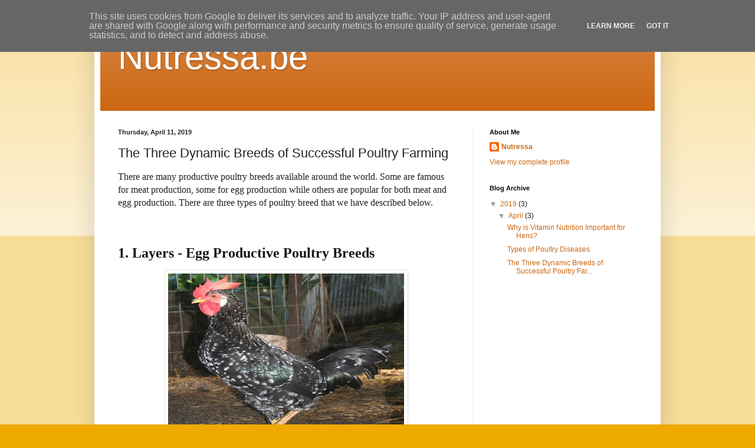

--- FILE ---
content_type: text/html; charset=UTF-8
request_url: http://blog.nutressa.be/2019/04/the-three-dynamic-breeds-of-successful.html
body_size: 14821
content:
<!DOCTYPE html>
<html class='v2' dir='ltr' lang='en'>
<head>
<link href='https://www.blogger.com/static/v1/widgets/335934321-css_bundle_v2.css' rel='stylesheet' type='text/css'/>
<meta content='width=1100' name='viewport'/>
<meta content='text/html; charset=UTF-8' http-equiv='Content-Type'/>
<meta content='blogger' name='generator'/>
<link href='http://blog.nutressa.be/favicon.ico' rel='icon' type='image/x-icon'/>
<link href='http://blog.nutressa.be/2019/04/the-three-dynamic-breeds-of-successful.html' rel='canonical'/>
<link rel="alternate" type="application/atom+xml" title="Nutressa.be - Atom" href="http://blog.nutressa.be/feeds/posts/default" />
<link rel="alternate" type="application/rss+xml" title="Nutressa.be - RSS" href="http://blog.nutressa.be/feeds/posts/default?alt=rss" />
<link rel="service.post" type="application/atom+xml" title="Nutressa.be - Atom" href="https://www.blogger.com/feeds/1303981677923322915/posts/default" />

<link rel="alternate" type="application/atom+xml" title="Nutressa.be - Atom" href="http://blog.nutressa.be/feeds/4589239051394871756/comments/default" />
<!--Can't find substitution for tag [blog.ieCssRetrofitLinks]-->
<link href='https://blogger.googleusercontent.com/img/b/R29vZ2xl/AVvXsEjUIQ7NKg2fHZajAf-alPcowp6EsktboES1eV2DGisJ-3k1F_OEzwb2St6N50ClaMU4qBGsfcL8FpKIuZO9d0ShOr4jI5K6VjulCGiAD7eMw3mS96KDBJ5UygboaQmtAgUORLTMx7Hfaa4/s400/Ancona.jpg' rel='image_src'/>
<meta content='http://blog.nutressa.be/2019/04/the-three-dynamic-breeds-of-successful.html' property='og:url'/>
<meta content='The Three Dynamic Breeds of Successful Poultry Farming' property='og:title'/>
<meta content=' There are many productive poultry breeds available around the world. Some are famous for meat production, some for egg production while oth...' property='og:description'/>
<meta content='https://blogger.googleusercontent.com/img/b/R29vZ2xl/AVvXsEjUIQ7NKg2fHZajAf-alPcowp6EsktboES1eV2DGisJ-3k1F_OEzwb2St6N50ClaMU4qBGsfcL8FpKIuZO9d0ShOr4jI5K6VjulCGiAD7eMw3mS96KDBJ5UygboaQmtAgUORLTMx7Hfaa4/w1200-h630-p-k-no-nu/Ancona.jpg' property='og:image'/>
<title>Nutressa.be: The Three Dynamic Breeds of Successful Poultry Farming</title>
<style id='page-skin-1' type='text/css'><!--
/*
-----------------------------------------------
Blogger Template Style
Name:     Simple
Designer: Blogger
URL:      www.blogger.com
----------------------------------------------- */
/* Content
----------------------------------------------- */
body {
font: normal normal 12px Arial, Tahoma, Helvetica, FreeSans, sans-serif;
color: #222222;
background: #eeaa00 none repeat scroll top left;
padding: 0 40px 40px 40px;
}
html body .region-inner {
min-width: 0;
max-width: 100%;
width: auto;
}
h2 {
font-size: 22px;
}
a:link {
text-decoration:none;
color: #cc6611;
}
a:visited {
text-decoration:none;
color: #888888;
}
a:hover {
text-decoration:underline;
color: #ff9900;
}
.body-fauxcolumn-outer .fauxcolumn-inner {
background: transparent url(https://resources.blogblog.com/blogblog/data/1kt/simple/body_gradient_tile_light.png) repeat scroll top left;
_background-image: none;
}
.body-fauxcolumn-outer .cap-top {
position: absolute;
z-index: 1;
height: 400px;
width: 100%;
}
.body-fauxcolumn-outer .cap-top .cap-left {
width: 100%;
background: transparent url(https://resources.blogblog.com/blogblog/data/1kt/simple/gradients_light.png) repeat-x scroll top left;
_background-image: none;
}
.content-outer {
-moz-box-shadow: 0 0 40px rgba(0, 0, 0, .15);
-webkit-box-shadow: 0 0 5px rgba(0, 0, 0, .15);
-goog-ms-box-shadow: 0 0 10px #333333;
box-shadow: 0 0 40px rgba(0, 0, 0, .15);
margin-bottom: 1px;
}
.content-inner {
padding: 10px 10px;
}
.content-inner {
background-color: #ffffff;
}
/* Header
----------------------------------------------- */
.header-outer {
background: #cc6611 url(https://resources.blogblog.com/blogblog/data/1kt/simple/gradients_light.png) repeat-x scroll 0 -400px;
_background-image: none;
}
.Header h1 {
font: normal normal 60px Arial, Tahoma, Helvetica, FreeSans, sans-serif;
color: #ffffff;
text-shadow: 1px 2px 3px rgba(0, 0, 0, .2);
}
.Header h1 a {
color: #ffffff;
}
.Header .description {
font-size: 140%;
color: #ffffff;
}
.header-inner .Header .titlewrapper {
padding: 22px 30px;
}
.header-inner .Header .descriptionwrapper {
padding: 0 30px;
}
/* Tabs
----------------------------------------------- */
.tabs-inner .section:first-child {
border-top: 0 solid #eeeeee;
}
.tabs-inner .section:first-child ul {
margin-top: -0;
border-top: 0 solid #eeeeee;
border-left: 0 solid #eeeeee;
border-right: 0 solid #eeeeee;
}
.tabs-inner .widget ul {
background: #f5f5f5 url(https://resources.blogblog.com/blogblog/data/1kt/simple/gradients_light.png) repeat-x scroll 0 -800px;
_background-image: none;
border-bottom: 1px solid #eeeeee;
margin-top: 0;
margin-left: -30px;
margin-right: -30px;
}
.tabs-inner .widget li a {
display: inline-block;
padding: .6em 1em;
font: normal normal 14px Arial, Tahoma, Helvetica, FreeSans, sans-serif;
color: #999999;
border-left: 1px solid #ffffff;
border-right: 1px solid #eeeeee;
}
.tabs-inner .widget li:first-child a {
border-left: none;
}
.tabs-inner .widget li.selected a, .tabs-inner .widget li a:hover {
color: #000000;
background-color: #eeeeee;
text-decoration: none;
}
/* Columns
----------------------------------------------- */
.main-outer {
border-top: 0 solid #eeeeee;
}
.fauxcolumn-left-outer .fauxcolumn-inner {
border-right: 1px solid #eeeeee;
}
.fauxcolumn-right-outer .fauxcolumn-inner {
border-left: 1px solid #eeeeee;
}
/* Headings
----------------------------------------------- */
div.widget > h2,
div.widget h2.title {
margin: 0 0 1em 0;
font: normal bold 11px Arial, Tahoma, Helvetica, FreeSans, sans-serif;
color: #000000;
}
/* Widgets
----------------------------------------------- */
.widget .zippy {
color: #999999;
text-shadow: 2px 2px 1px rgba(0, 0, 0, .1);
}
.widget .popular-posts ul {
list-style: none;
}
/* Posts
----------------------------------------------- */
h2.date-header {
font: normal bold 11px Arial, Tahoma, Helvetica, FreeSans, sans-serif;
}
.date-header span {
background-color: transparent;
color: #222222;
padding: inherit;
letter-spacing: inherit;
margin: inherit;
}
.main-inner {
padding-top: 30px;
padding-bottom: 30px;
}
.main-inner .column-center-inner {
padding: 0 15px;
}
.main-inner .column-center-inner .section {
margin: 0 15px;
}
.post {
margin: 0 0 25px 0;
}
h3.post-title, .comments h4 {
font: normal normal 22px Arial, Tahoma, Helvetica, FreeSans, sans-serif;
margin: .75em 0 0;
}
.post-body {
font-size: 110%;
line-height: 1.4;
position: relative;
}
.post-body img, .post-body .tr-caption-container, .Profile img, .Image img,
.BlogList .item-thumbnail img {
padding: 2px;
background: #ffffff;
border: 1px solid #eeeeee;
-moz-box-shadow: 1px 1px 5px rgba(0, 0, 0, .1);
-webkit-box-shadow: 1px 1px 5px rgba(0, 0, 0, .1);
box-shadow: 1px 1px 5px rgba(0, 0, 0, .1);
}
.post-body img, .post-body .tr-caption-container {
padding: 5px;
}
.post-body .tr-caption-container {
color: #222222;
}
.post-body .tr-caption-container img {
padding: 0;
background: transparent;
border: none;
-moz-box-shadow: 0 0 0 rgba(0, 0, 0, .1);
-webkit-box-shadow: 0 0 0 rgba(0, 0, 0, .1);
box-shadow: 0 0 0 rgba(0, 0, 0, .1);
}
.post-header {
margin: 0 0 1.5em;
line-height: 1.6;
font-size: 90%;
}
.post-footer {
margin: 20px -2px 0;
padding: 5px 10px;
color: #666666;
background-color: #f9f9f9;
border-bottom: 1px solid #eeeeee;
line-height: 1.6;
font-size: 90%;
}
#comments .comment-author {
padding-top: 1.5em;
border-top: 1px solid #eeeeee;
background-position: 0 1.5em;
}
#comments .comment-author:first-child {
padding-top: 0;
border-top: none;
}
.avatar-image-container {
margin: .2em 0 0;
}
#comments .avatar-image-container img {
border: 1px solid #eeeeee;
}
/* Comments
----------------------------------------------- */
.comments .comments-content .icon.blog-author {
background-repeat: no-repeat;
background-image: url([data-uri]);
}
.comments .comments-content .loadmore a {
border-top: 1px solid #999999;
border-bottom: 1px solid #999999;
}
.comments .comment-thread.inline-thread {
background-color: #f9f9f9;
}
.comments .continue {
border-top: 2px solid #999999;
}
/* Accents
---------------------------------------------- */
.section-columns td.columns-cell {
border-left: 1px solid #eeeeee;
}
.blog-pager {
background: transparent none no-repeat scroll top center;
}
.blog-pager-older-link, .home-link,
.blog-pager-newer-link {
background-color: #ffffff;
padding: 5px;
}
.footer-outer {
border-top: 0 dashed #bbbbbb;
}
/* Mobile
----------------------------------------------- */
body.mobile  {
background-size: auto;
}
.mobile .body-fauxcolumn-outer {
background: transparent none repeat scroll top left;
}
.mobile .body-fauxcolumn-outer .cap-top {
background-size: 100% auto;
}
.mobile .content-outer {
-webkit-box-shadow: 0 0 3px rgba(0, 0, 0, .15);
box-shadow: 0 0 3px rgba(0, 0, 0, .15);
}
.mobile .tabs-inner .widget ul {
margin-left: 0;
margin-right: 0;
}
.mobile .post {
margin: 0;
}
.mobile .main-inner .column-center-inner .section {
margin: 0;
}
.mobile .date-header span {
padding: 0.1em 10px;
margin: 0 -10px;
}
.mobile h3.post-title {
margin: 0;
}
.mobile .blog-pager {
background: transparent none no-repeat scroll top center;
}
.mobile .footer-outer {
border-top: none;
}
.mobile .main-inner, .mobile .footer-inner {
background-color: #ffffff;
}
.mobile-index-contents {
color: #222222;
}
.mobile-link-button {
background-color: #cc6611;
}
.mobile-link-button a:link, .mobile-link-button a:visited {
color: #ffffff;
}
.mobile .tabs-inner .section:first-child {
border-top: none;
}
.mobile .tabs-inner .PageList .widget-content {
background-color: #eeeeee;
color: #000000;
border-top: 1px solid #eeeeee;
border-bottom: 1px solid #eeeeee;
}
.mobile .tabs-inner .PageList .widget-content .pagelist-arrow {
border-left: 1px solid #eeeeee;
}

--></style>
<style id='template-skin-1' type='text/css'><!--
body {
min-width: 960px;
}
.content-outer, .content-fauxcolumn-outer, .region-inner {
min-width: 960px;
max-width: 960px;
_width: 960px;
}
.main-inner .columns {
padding-left: 0px;
padding-right: 310px;
}
.main-inner .fauxcolumn-center-outer {
left: 0px;
right: 310px;
/* IE6 does not respect left and right together */
_width: expression(this.parentNode.offsetWidth -
parseInt("0px") -
parseInt("310px") + 'px');
}
.main-inner .fauxcolumn-left-outer {
width: 0px;
}
.main-inner .fauxcolumn-right-outer {
width: 310px;
}
.main-inner .column-left-outer {
width: 0px;
right: 100%;
margin-left: -0px;
}
.main-inner .column-right-outer {
width: 310px;
margin-right: -310px;
}
#layout {
min-width: 0;
}
#layout .content-outer {
min-width: 0;
width: 800px;
}
#layout .region-inner {
min-width: 0;
width: auto;
}
body#layout div.add_widget {
padding: 8px;
}
body#layout div.add_widget a {
margin-left: 32px;
}
--></style>
<link href='https://www.blogger.com/dyn-css/authorization.css?targetBlogID=1303981677923322915&amp;zx=71bad199-362c-45e0-bc55-e44712efe76f' media='none' onload='if(media!=&#39;all&#39;)media=&#39;all&#39;' rel='stylesheet'/><noscript><link href='https://www.blogger.com/dyn-css/authorization.css?targetBlogID=1303981677923322915&amp;zx=71bad199-362c-45e0-bc55-e44712efe76f' rel='stylesheet'/></noscript>
<meta name='google-adsense-platform-account' content='ca-host-pub-1556223355139109'/>
<meta name='google-adsense-platform-domain' content='blogspot.com'/>

<script type="text/javascript" language="javascript">
  // Supply ads personalization default for EEA readers
  // See https://www.blogger.com/go/adspersonalization
  adsbygoogle = window.adsbygoogle || [];
  if (typeof adsbygoogle.requestNonPersonalizedAds === 'undefined') {
    adsbygoogle.requestNonPersonalizedAds = 1;
  }
</script>


</head>
<body class='loading variant-bold'>
<div class='navbar section' id='navbar' name='Navbar'><div class='widget Navbar' data-version='1' id='Navbar1'><script type="text/javascript">
    function setAttributeOnload(object, attribute, val) {
      if(window.addEventListener) {
        window.addEventListener('load',
          function(){ object[attribute] = val; }, false);
      } else {
        window.attachEvent('onload', function(){ object[attribute] = val; });
      }
    }
  </script>
<div id="navbar-iframe-container"></div>
<script type="text/javascript" src="https://apis.google.com/js/platform.js"></script>
<script type="text/javascript">
      gapi.load("gapi.iframes:gapi.iframes.style.bubble", function() {
        if (gapi.iframes && gapi.iframes.getContext) {
          gapi.iframes.getContext().openChild({
              url: 'https://www.blogger.com/navbar/1303981677923322915?po\x3d4589239051394871756\x26origin\x3dhttp://blog.nutressa.be',
              where: document.getElementById("navbar-iframe-container"),
              id: "navbar-iframe"
          });
        }
      });
    </script><script type="text/javascript">
(function() {
var script = document.createElement('script');
script.type = 'text/javascript';
script.src = '//pagead2.googlesyndication.com/pagead/js/google_top_exp.js';
var head = document.getElementsByTagName('head')[0];
if (head) {
head.appendChild(script);
}})();
</script>
</div></div>
<div class='body-fauxcolumns'>
<div class='fauxcolumn-outer body-fauxcolumn-outer'>
<div class='cap-top'>
<div class='cap-left'></div>
<div class='cap-right'></div>
</div>
<div class='fauxborder-left'>
<div class='fauxborder-right'></div>
<div class='fauxcolumn-inner'>
</div>
</div>
<div class='cap-bottom'>
<div class='cap-left'></div>
<div class='cap-right'></div>
</div>
</div>
</div>
<div class='content'>
<div class='content-fauxcolumns'>
<div class='fauxcolumn-outer content-fauxcolumn-outer'>
<div class='cap-top'>
<div class='cap-left'></div>
<div class='cap-right'></div>
</div>
<div class='fauxborder-left'>
<div class='fauxborder-right'></div>
<div class='fauxcolumn-inner'>
</div>
</div>
<div class='cap-bottom'>
<div class='cap-left'></div>
<div class='cap-right'></div>
</div>
</div>
</div>
<div class='content-outer'>
<div class='content-cap-top cap-top'>
<div class='cap-left'></div>
<div class='cap-right'></div>
</div>
<div class='fauxborder-left content-fauxborder-left'>
<div class='fauxborder-right content-fauxborder-right'></div>
<div class='content-inner'>
<header>
<div class='header-outer'>
<div class='header-cap-top cap-top'>
<div class='cap-left'></div>
<div class='cap-right'></div>
</div>
<div class='fauxborder-left header-fauxborder-left'>
<div class='fauxborder-right header-fauxborder-right'></div>
<div class='region-inner header-inner'>
<div class='header section' id='header' name='Header'><div class='widget Header' data-version='1' id='Header1'>
<div id='header-inner'>
<div class='titlewrapper'>
<h1 class='title'>
<a href='http://blog.nutressa.be/'>
Nutressa.be
</a>
</h1>
</div>
<div class='descriptionwrapper'>
<p class='description'><span>
</span></p>
</div>
</div>
</div></div>
</div>
</div>
<div class='header-cap-bottom cap-bottom'>
<div class='cap-left'></div>
<div class='cap-right'></div>
</div>
</div>
</header>
<div class='tabs-outer'>
<div class='tabs-cap-top cap-top'>
<div class='cap-left'></div>
<div class='cap-right'></div>
</div>
<div class='fauxborder-left tabs-fauxborder-left'>
<div class='fauxborder-right tabs-fauxborder-right'></div>
<div class='region-inner tabs-inner'>
<div class='tabs no-items section' id='crosscol' name='Cross-Column'></div>
<div class='tabs no-items section' id='crosscol-overflow' name='Cross-Column 2'></div>
</div>
</div>
<div class='tabs-cap-bottom cap-bottom'>
<div class='cap-left'></div>
<div class='cap-right'></div>
</div>
</div>
<div class='main-outer'>
<div class='main-cap-top cap-top'>
<div class='cap-left'></div>
<div class='cap-right'></div>
</div>
<div class='fauxborder-left main-fauxborder-left'>
<div class='fauxborder-right main-fauxborder-right'></div>
<div class='region-inner main-inner'>
<div class='columns fauxcolumns'>
<div class='fauxcolumn-outer fauxcolumn-center-outer'>
<div class='cap-top'>
<div class='cap-left'></div>
<div class='cap-right'></div>
</div>
<div class='fauxborder-left'>
<div class='fauxborder-right'></div>
<div class='fauxcolumn-inner'>
</div>
</div>
<div class='cap-bottom'>
<div class='cap-left'></div>
<div class='cap-right'></div>
</div>
</div>
<div class='fauxcolumn-outer fauxcolumn-left-outer'>
<div class='cap-top'>
<div class='cap-left'></div>
<div class='cap-right'></div>
</div>
<div class='fauxborder-left'>
<div class='fauxborder-right'></div>
<div class='fauxcolumn-inner'>
</div>
</div>
<div class='cap-bottom'>
<div class='cap-left'></div>
<div class='cap-right'></div>
</div>
</div>
<div class='fauxcolumn-outer fauxcolumn-right-outer'>
<div class='cap-top'>
<div class='cap-left'></div>
<div class='cap-right'></div>
</div>
<div class='fauxborder-left'>
<div class='fauxborder-right'></div>
<div class='fauxcolumn-inner'>
</div>
</div>
<div class='cap-bottom'>
<div class='cap-left'></div>
<div class='cap-right'></div>
</div>
</div>
<!-- corrects IE6 width calculation -->
<div class='columns-inner'>
<div class='column-center-outer'>
<div class='column-center-inner'>
<div class='main section' id='main' name='Main'><div class='widget Blog' data-version='1' id='Blog1'>
<div class='blog-posts hfeed'>

          <div class="date-outer">
        
<h2 class='date-header'><span>Thursday, April 11, 2019</span></h2>

          <div class="date-posts">
        
<div class='post-outer'>
<div class='post hentry uncustomized-post-template' itemprop='blogPost' itemscope='itemscope' itemtype='http://schema.org/BlogPosting'>
<meta content='https://blogger.googleusercontent.com/img/b/R29vZ2xl/AVvXsEjUIQ7NKg2fHZajAf-alPcowp6EsktboES1eV2DGisJ-3k1F_OEzwb2St6N50ClaMU4qBGsfcL8FpKIuZO9d0ShOr4jI5K6VjulCGiAD7eMw3mS96KDBJ5UygboaQmtAgUORLTMx7Hfaa4/s400/Ancona.jpg' itemprop='image_url'/>
<meta content='1303981677923322915' itemprop='blogId'/>
<meta content='4589239051394871756' itemprop='postId'/>
<a name='4589239051394871756'></a>
<h3 class='post-title entry-title' itemprop='name'>
The Three Dynamic Breeds of Successful Poultry Farming
</h3>
<div class='post-header'>
<div class='post-header-line-1'></div>
</div>
<div class='post-body entry-content' id='post-body-4589239051394871756' itemprop='description articleBody'>
<div dir="ltr" style="text-align: left;" trbidi="on">
<span style="background-color: white; font-family: &quot;abeezee&quot;; font-size: 16px;">There are many productive poultry breeds available around the world. Some are famous for meat production, some for egg production while others are popular for both meat and egg production. There are three types of poultry breed that we have described below.</span><br />
<br />
<span style="background-color: white; color: grey; font-family: &quot;abeezee&quot;; font-size: 16px;"><br /></span>
<br />
<h2 style="background-color: white; border: 0px; color: #151515; font-family: Kreon; font-size: 24px; font-stretch: inherit; font-variant-east-asian: inherit; font-variant-numeric: inherit; line-height: 1.4; margin: 0px 0px 12px; padding: 0px; vertical-align: baseline;">
1. Layers - Egg Productive Poultry Breeds</h2>
<table align="center" cellpadding="0" cellspacing="0" class="tr-caption-container" style="margin-left: auto; margin-right: auto; text-align: center;"><tbody>
<tr><td style="text-align: center;"><a href="https://blogger.googleusercontent.com/img/b/R29vZ2xl/AVvXsEjUIQ7NKg2fHZajAf-alPcowp6EsktboES1eV2DGisJ-3k1F_OEzwb2St6N50ClaMU4qBGsfcL8FpKIuZO9d0ShOr4jI5K6VjulCGiAD7eMw3mS96KDBJ5UygboaQmtAgUORLTMx7Hfaa4/s1600/Ancona.jpg" imageanchor="1" style="margin-left: auto; margin-right: auto;"><img border="0" data-original-height="450" data-original-width="600" height="300" src="https://blogger.googleusercontent.com/img/b/R29vZ2xl/AVvXsEjUIQ7NKg2fHZajAf-alPcowp6EsktboES1eV2DGisJ-3k1F_OEzwb2St6N50ClaMU4qBGsfcL8FpKIuZO9d0ShOr4jI5K6VjulCGiAD7eMw3mS96KDBJ5UygboaQmtAgUORLTMx7Hfaa4/s400/Ancona.jpg" width="400" /></a></td></tr>
<tr><td class="tr-caption" style="text-align: center;">source: Internet</td></tr>
</tbody></table>
<div>
<br /></div>
<div>
<span id="goog_1290024118"></span><span id="goog_1290024119"></span><br /></div>
<div>
The chickens that are for egg production are called layers chickens. These chicken start laying eggs at the age of five to six months. They lay approximately 270 to 300 eggs per year. Some chickens even lay 350 eggs per year. Some highly productive breeds are minorca, leghorn, ancona, isa brown, fayoumi, lohmann, etc.</div>
<div>
<br /></div>
<div style="text-align: left;">
<br /></div>
<div>
Here are some characteristics of Layers</div>
<div>
<ul style="text-align: left;">
<li style="border: 0px; font: inherit; margin: 0px; padding: 0px; vertical-align: baseline;">Weights less than other poultry breeds.</li>
<li style="border: 0px; font: inherit; margin: 0px; padding: 0px; vertical-align: baseline;">Gain sexual maturity in early age.</li>
<li style="border: 0px; font: inherit; margin: 0px; padding: 0px; vertical-align: baseline;">Start laying eggs at five to six month of age.</li>
<li style="border: 0px; font: inherit; margin: 0px; padding: 0px; vertical-align: baseline;">Food to egg Converting efficiency is very high.</li>
<li style="border: 0px; font: inherit; margin: 0px; padding: 0px; vertical-align: baseline;">Contain less fat in their body.&nbsp;</li>
<li style="border: 0px; font: inherit; margin: 0px; padding: 0px; vertical-align: baseline;">Lay big sized eggs.</li>
<li style="border: 0px; font: inherit; margin: 0px; padding: 0px; vertical-align: baseline;">Egg producing power is very high.</li>
<h2 style="border: 0px; color: #151515; font-family: Kreon; font-size: 24px; font-stretch: inherit; font-style: inherit; font-variant: inherit; line-height: 1.4; margin: 0px 0px 12px; padding: 0px; vertical-align: baseline;">
<span class="ezoic-adpicker-ad" id="ezoic-pub-ad-placeholder-156" style="background-color: white; border: 0px; font-stretch: inherit; font-variant-east-asian: inherit; font-variant-numeric: inherit; line-height: inherit; margin: 0px; padding: 0px; vertical-align: baseline;"></span></h2>
</ul>
<div>
<br /></div>
<div>
<h2 style="background-color: white; border: 0px; color: #151515; font-family: Kreon; font-size: 24px; font-stretch: inherit; font-variant-east-asian: inherit; font-variant-numeric: inherit; line-height: 1.4; margin: 0px 0px 12px; padding: 0px; vertical-align: baseline;">
2. Broilers - Meat Productive Poultry Breeds&nbsp;</h2>
<div>
<br /></div>
<table align="center" cellpadding="0" cellspacing="0" class="tr-caption-container" style="margin-left: auto; margin-right: auto; text-align: center;"><tbody>
<tr><td style="text-align: center;"><a href="https://blogger.googleusercontent.com/img/b/R29vZ2xl/AVvXsEgeZaMyFDYxlMl2zcKgfNOuUSjUx-YPD4Plu9BUCu0S0goruB9GILYbjVK08pTQGfeBcCSBFaHheKA1AD1ZBuLvRyIreFbAUdliPnvPRhAImxo6BoO2nGeW4gOQNYXpWKugU2yylS475Bk/s1600/Broiler+Poultry.jpg" imageanchor="1" style="margin-left: auto; margin-right: auto;"><img border="0" data-original-height="450" data-original-width="600" height="300" src="https://blogger.googleusercontent.com/img/b/R29vZ2xl/AVvXsEgeZaMyFDYxlMl2zcKgfNOuUSjUx-YPD4Plu9BUCu0S0goruB9GILYbjVK08pTQGfeBcCSBFaHheKA1AD1ZBuLvRyIreFbAUdliPnvPRhAImxo6BoO2nGeW4gOQNYXpWKugU2yylS475Bk/s400/Broiler+Poultry.jpg" width="400" /></a></td></tr>
<tr><td class="tr-caption" style="text-align: center;">Source: internet</td></tr>
</tbody></table>
<div>
<br /></div>
<div>
<br /></div>
<div>
This breed of poultry chicken are used for only meat production. Their meat is soft and tasty. They weighs about 2 to 2.5 kg at the age of 8 weeks by consuming 4 kg of food and become fit for sale in the market. The world's most popular broiler poultry breed are plymouth rock, starbro, sussex, cornish, etc.</div>
<div>
<br /></div>
</div>
</div>
<div>
Here are some characteristics of Broilers</div>
<div style="text-align: left;">
<ul style="text-align: left;">
<li><span style="background-color: white; font-family: inherit; font-size: inherit; font-style: inherit; font-weight: inherit;">W<span style="font-family: inherit; font-size: inherit; font-style: inherit; font-weight: inherit;">eighs more than other poultry breeds.</span></span></li>
<li><span style="background-color: white; font-family: inherit; font-size: inherit; font-style: inherit; font-weight: inherit;">Food to meat converting efficiency is very high.</span></li>
<li><span style="background-color: white; font-family: inherit; font-size: inherit; font-style: inherit; font-weight: inherit;">Grow very fast.</span></li>
<li><span style="background-color: white; font-family: inherit; font-size: inherit; font-style: inherit; font-weight: inherit;">Don&#8217;t incubate their eggs.</span></li>
<li><span style="background-color: white; font-family: inherit; font-size: inherit; font-style: inherit; font-weight: inherit;">Contain much fat in their body.</span></li>
<li><span style="background-color: white; font-family: inherit; font-size: inherit; font-style: inherit; font-weight: inherit;">Egg producing power is very low.</span></li>
<li><span style="background-color: white; font-family: inherit; font-size: inherit; font-style: inherit; font-weight: inherit;">They become very big sized.</span></li>
</ul>
<div>
<br /></div>
<div>
<h2 style="background-color: white; border: 0px; color: #151515; font-family: Kreon; font-size: 24px; font-stretch: inherit; font-variant-east-asian: inherit; font-variant-numeric: inherit; line-height: 1.4; margin: 0px 0px 12px; padding: 0px; vertical-align: baseline;">
3. Breeder - Dual-Purpose Poultry Breeds</h2>
<div>
<br /></div>
<table align="center" cellpadding="0" cellspacing="0" class="tr-caption-container" style="margin-left: auto; margin-right: auto; text-align: center;"><tbody>
<tr><td style="text-align: center;"><a href="https://blogger.googleusercontent.com/img/b/R29vZ2xl/AVvXsEg6Lf82hGX8KU0btnL8Z1hFNXB4HW_Jsa46sBgHB9T7__OdsIuvFrP8PLqNUToX5c0zb_34xhEIxf-j_xyUAiYFSvTDxOh92gd1dv0F2QDWHjxLY3h4wcVPjr7Al0M3UXltD64ovqT8Adg/s1600/rhode+island+red.jpg" imageanchor="1" style="margin-left: auto; margin-right: auto;"><img border="0" data-original-height="450" data-original-width="600" height="300" src="https://blogger.googleusercontent.com/img/b/R29vZ2xl/AVvXsEg6Lf82hGX8KU0btnL8Z1hFNXB4HW_Jsa46sBgHB9T7__OdsIuvFrP8PLqNUToX5c0zb_34xhEIxf-j_xyUAiYFSvTDxOh92gd1dv0F2QDWHjxLY3h4wcVPjr7Al0M3UXltD64ovqT8Adg/s400/rhode+island+red.jpg" width="400" /></a></td></tr>
<tr><td class="tr-caption" style="text-align: center;">Source: Internet</td></tr>
</tbody></table>
<div>
<br /></div>
<div>
This breed is first egg production and then for meat consumption. Some popular breeder poultry breeds are australorp, new hampshire, rhode. Characteristics of breeders are mentioned below;</div>
<div style="text-align: left;">
<ul style="text-align: left;">
<li><span style="background-color: white; font-family: inherit; font-size: inherit; font-style: inherit; font-weight: inherit;">Weight high.</span></li>
<li><span style="background-color: white; font-family: inherit; font-size: inherit; font-style: inherit; font-weight: inherit;">This are of medium sized.</span></li>
<li><span style="background-color: white; font-family: inherit; font-size: inherit; font-style: inherit; font-weight: inherit;">They may have trend for hatching eggs.</span></li>
<li><span style="background-color: white; font-family: inherit; font-size: inherit; font-style: inherit; font-weight: inherit;">They contain proper ratio of fat in their body.</span></li>
<li><span style="background-color: white; font-family: inherit; font-size: inherit; font-style: inherit; font-weight: inherit;">Lay less eggs than egg productive breeds.</span></li>
<li><span style="background-color: white; font-family: inherit; font-size: inherit; font-style: inherit; font-weight: inherit;">Grows very well.</span></li>
<li><span style="background-color: white; font-family: inherit; font-size: inherit; font-style: inherit; font-weight: inherit;">Gain maturity very fast.</span></li>
</ul>
</div>
<div style="background-color: white; border: 0px; color: grey; font-family: ABeeZee; font-size: 16px; font-stretch: inherit; font-variant-east-asian: inherit; font-variant-numeric: inherit; line-height: inherit; margin-bottom: 20px; padding: 0px; vertical-align: baseline;">
<div class="separator" style="clear: both; text-align: center;">
<br /></div>
<br /></div>
</div>
</div>
</div>
<div style='clear: both;'></div>
</div>
<div class='post-footer'>
<div class='post-footer-line post-footer-line-1'>
<span class='post-author vcard'>
Posted by
<span class='fn' itemprop='author' itemscope='itemscope' itemtype='http://schema.org/Person'>
<meta content='https://www.blogger.com/profile/02812819481408234767' itemprop='url'/>
<a class='g-profile' href='https://www.blogger.com/profile/02812819481408234767' rel='author' title='author profile'>
<span itemprop='name'>Nutressa</span>
</a>
</span>
</span>
<span class='post-timestamp'>
at
<meta content='http://blog.nutressa.be/2019/04/the-three-dynamic-breeds-of-successful.html' itemprop='url'/>
<a class='timestamp-link' href='http://blog.nutressa.be/2019/04/the-three-dynamic-breeds-of-successful.html' rel='bookmark' title='permanent link'><abbr class='published' itemprop='datePublished' title='2019-04-11T23:24:00-07:00'>11:24&#8239;PM</abbr></a>
</span>
<span class='post-comment-link'>
</span>
<span class='post-icons'>
<span class='item-control blog-admin pid-49036937'>
<a href='https://www.blogger.com/post-edit.g?blogID=1303981677923322915&postID=4589239051394871756&from=pencil' title='Edit Post'>
<img alt='' class='icon-action' height='18' src='https://resources.blogblog.com/img/icon18_edit_allbkg.gif' width='18'/>
</a>
</span>
</span>
<div class='post-share-buttons goog-inline-block'>
<a class='goog-inline-block share-button sb-email' href='https://www.blogger.com/share-post.g?blogID=1303981677923322915&postID=4589239051394871756&target=email' target='_blank' title='Email This'><span class='share-button-link-text'>Email This</span></a><a class='goog-inline-block share-button sb-blog' href='https://www.blogger.com/share-post.g?blogID=1303981677923322915&postID=4589239051394871756&target=blog' onclick='window.open(this.href, "_blank", "height=270,width=475"); return false;' target='_blank' title='BlogThis!'><span class='share-button-link-text'>BlogThis!</span></a><a class='goog-inline-block share-button sb-twitter' href='https://www.blogger.com/share-post.g?blogID=1303981677923322915&postID=4589239051394871756&target=twitter' target='_blank' title='Share to X'><span class='share-button-link-text'>Share to X</span></a><a class='goog-inline-block share-button sb-facebook' href='https://www.blogger.com/share-post.g?blogID=1303981677923322915&postID=4589239051394871756&target=facebook' onclick='window.open(this.href, "_blank", "height=430,width=640"); return false;' target='_blank' title='Share to Facebook'><span class='share-button-link-text'>Share to Facebook</span></a><a class='goog-inline-block share-button sb-pinterest' href='https://www.blogger.com/share-post.g?blogID=1303981677923322915&postID=4589239051394871756&target=pinterest' target='_blank' title='Share to Pinterest'><span class='share-button-link-text'>Share to Pinterest</span></a>
</div>
</div>
<div class='post-footer-line post-footer-line-2'>
<span class='post-labels'>
Labels:
<a href='http://blog.nutressa.be/search/label/breeder' rel='tag'>breeder</a>,
<a href='http://blog.nutressa.be/search/label/broiler' rel='tag'>broiler</a>,
<a href='http://blog.nutressa.be/search/label/cattle' rel='tag'>cattle</a>,
<a href='http://blog.nutressa.be/search/label/chicken' rel='tag'>chicken</a>,
<a href='http://blog.nutressa.be/search/label/layers' rel='tag'>layers</a>,
<a href='http://blog.nutressa.be/search/label/poultry' rel='tag'>poultry</a>,
<a href='http://blog.nutressa.be/search/label/poultry%20farm' rel='tag'>poultry farm</a>
</span>
</div>
<div class='post-footer-line post-footer-line-3'>
<span class='post-location'>
</span>
</div>
</div>
</div>
<div class='comments' id='comments'>
<a name='comments'></a>
<h4>3 comments:</h4>
<div class='comments-content'>
<script async='async' src='' type='text/javascript'></script>
<script type='text/javascript'>
    (function() {
      var items = null;
      var msgs = null;
      var config = {};

// <![CDATA[
      var cursor = null;
      if (items && items.length > 0) {
        cursor = parseInt(items[items.length - 1].timestamp) + 1;
      }

      var bodyFromEntry = function(entry) {
        var text = (entry &&
                    ((entry.content && entry.content.$t) ||
                     (entry.summary && entry.summary.$t))) ||
            '';
        if (entry && entry.gd$extendedProperty) {
          for (var k in entry.gd$extendedProperty) {
            if (entry.gd$extendedProperty[k].name == 'blogger.contentRemoved') {
              return '<span class="deleted-comment">' + text + '</span>';
            }
          }
        }
        return text;
      }

      var parse = function(data) {
        cursor = null;
        var comments = [];
        if (data && data.feed && data.feed.entry) {
          for (var i = 0, entry; entry = data.feed.entry[i]; i++) {
            var comment = {};
            // comment ID, parsed out of the original id format
            var id = /blog-(\d+).post-(\d+)/.exec(entry.id.$t);
            comment.id = id ? id[2] : null;
            comment.body = bodyFromEntry(entry);
            comment.timestamp = Date.parse(entry.published.$t) + '';
            if (entry.author && entry.author.constructor === Array) {
              var auth = entry.author[0];
              if (auth) {
                comment.author = {
                  name: (auth.name ? auth.name.$t : undefined),
                  profileUrl: (auth.uri ? auth.uri.$t : undefined),
                  avatarUrl: (auth.gd$image ? auth.gd$image.src : undefined)
                };
              }
            }
            if (entry.link) {
              if (entry.link[2]) {
                comment.link = comment.permalink = entry.link[2].href;
              }
              if (entry.link[3]) {
                var pid = /.*comments\/default\/(\d+)\?.*/.exec(entry.link[3].href);
                if (pid && pid[1]) {
                  comment.parentId = pid[1];
                }
              }
            }
            comment.deleteclass = 'item-control blog-admin';
            if (entry.gd$extendedProperty) {
              for (var k in entry.gd$extendedProperty) {
                if (entry.gd$extendedProperty[k].name == 'blogger.itemClass') {
                  comment.deleteclass += ' ' + entry.gd$extendedProperty[k].value;
                } else if (entry.gd$extendedProperty[k].name == 'blogger.displayTime') {
                  comment.displayTime = entry.gd$extendedProperty[k].value;
                }
              }
            }
            comments.push(comment);
          }
        }
        return comments;
      };

      var paginator = function(callback) {
        if (hasMore()) {
          var url = config.feed + '?alt=json&v=2&orderby=published&reverse=false&max-results=50';
          if (cursor) {
            url += '&published-min=' + new Date(cursor).toISOString();
          }
          window.bloggercomments = function(data) {
            var parsed = parse(data);
            cursor = parsed.length < 50 ? null
                : parseInt(parsed[parsed.length - 1].timestamp) + 1
            callback(parsed);
            window.bloggercomments = null;
          }
          url += '&callback=bloggercomments';
          var script = document.createElement('script');
          script.type = 'text/javascript';
          script.src = url;
          document.getElementsByTagName('head')[0].appendChild(script);
        }
      };
      var hasMore = function() {
        return !!cursor;
      };
      var getMeta = function(key, comment) {
        if ('iswriter' == key) {
          var matches = !!comment.author
              && comment.author.name == config.authorName
              && comment.author.profileUrl == config.authorUrl;
          return matches ? 'true' : '';
        } else if ('deletelink' == key) {
          return config.baseUri + '/comment/delete/'
               + config.blogId + '/' + comment.id;
        } else if ('deleteclass' == key) {
          return comment.deleteclass;
        }
        return '';
      };

      var replybox = null;
      var replyUrlParts = null;
      var replyParent = undefined;

      var onReply = function(commentId, domId) {
        if (replybox == null) {
          // lazily cache replybox, and adjust to suit this style:
          replybox = document.getElementById('comment-editor');
          if (replybox != null) {
            replybox.height = '250px';
            replybox.style.display = 'block';
            replyUrlParts = replybox.src.split('#');
          }
        }
        if (replybox && (commentId !== replyParent)) {
          replybox.src = '';
          document.getElementById(domId).insertBefore(replybox, null);
          replybox.src = replyUrlParts[0]
              + (commentId ? '&parentID=' + commentId : '')
              + '#' + replyUrlParts[1];
          replyParent = commentId;
        }
      };

      var hash = (window.location.hash || '#').substring(1);
      var startThread, targetComment;
      if (/^comment-form_/.test(hash)) {
        startThread = hash.substring('comment-form_'.length);
      } else if (/^c[0-9]+$/.test(hash)) {
        targetComment = hash.substring(1);
      }

      // Configure commenting API:
      var configJso = {
        'maxDepth': config.maxThreadDepth
      };
      var provider = {
        'id': config.postId,
        'data': items,
        'loadNext': paginator,
        'hasMore': hasMore,
        'getMeta': getMeta,
        'onReply': onReply,
        'rendered': true,
        'initComment': targetComment,
        'initReplyThread': startThread,
        'config': configJso,
        'messages': msgs
      };

      var render = function() {
        if (window.goog && window.goog.comments) {
          var holder = document.getElementById('comment-holder');
          window.goog.comments.render(holder, provider);
        }
      };

      // render now, or queue to render when library loads:
      if (window.goog && window.goog.comments) {
        render();
      } else {
        window.goog = window.goog || {};
        window.goog.comments = window.goog.comments || {};
        window.goog.comments.loadQueue = window.goog.comments.loadQueue || [];
        window.goog.comments.loadQueue.push(render);
      }
    })();
// ]]>
  </script>
<div id='comment-holder'>
<div class="comment-thread toplevel-thread"><ol id="top-ra"><li class="comment" id="c8111911700640377980"><div class="avatar-image-container"><img src="//www.blogger.com/img/blogger_logo_round_35.png" alt=""/></div><div class="comment-block"><div class="comment-header"><cite class="user"><a href="https://www.blogger.com/profile/14628206636112257013" rel="nofollow">pacienciajacee</a></cite><span class="icon user "></span><span class="datetime secondary-text"><a rel="nofollow" href="http://blog.nutressa.be/2019/04/the-three-dynamic-breeds-of-successful.html?showComment=1646043744219#c8111911700640377980">February 28, 2022 at 2:22&#8239;AM</a></span></div><p class="comment-content">Casino | Goyang FC | Ghana | Welcome Offer<br>Go to this website for gambling information.  You can enjoy <a href="https://www.oklahomacasinoguru.com/%ec%9a%b0%eb%a6%ac%ea%b3%84%ec%97%b4-%ec%b9%b4%ec%a7%80%eb%85%b8.html" rel="nofollow">파라오 슬롯</a> live casino <a href="https://oncasinos.info/%ea%b3%a8%eb%93%9c-%ec%b9%b4%ec%a7%80%eb%85%b8.html" rel="nofollow">더킹 바카라</a> games in <a href="https://www.goyangfc.com/mlb%eb%b6%84%ec%84%9d.html" rel="nofollow">블랙잭룰</a> Ghana <a href="https://www.goyangfc.com/%ed%94%8c%eb%9f%ac%ec%8a%a4%ec%b9%b4%ec%a7%80%eb%85%b8%ec%82%ac%ec%9d%b4%ed%8a%b8.html" rel="nofollow">무료슬롯머신</a> via our <a href="https://www.casinoparatodos.org/%ec%8a%b9%ec%9d%b8%ec%a0%84%ed%99%94%ec%97%86%eb%8a%94-%ec%82%ac%ec%9d%b4%ed%8a%b8.html" rel="nofollow">실시간 배팅</a> casino website, which is the best</p><span class="comment-actions secondary-text"><a class="comment-reply" target="_self" data-comment-id="8111911700640377980">Reply</a><span class="item-control blog-admin blog-admin pid-537822747"><a target="_self" href="https://www.blogger.com/comment/delete/1303981677923322915/8111911700640377980">Delete</a></span></span></div><div class="comment-replies"><div id="c8111911700640377980-rt" class="comment-thread inline-thread hidden"><span class="thread-toggle thread-expanded"><span class="thread-arrow"></span><span class="thread-count"><a target="_self">Replies</a></span></span><ol id="c8111911700640377980-ra" class="thread-chrome thread-expanded"><div></div><div id="c8111911700640377980-continue" class="continue"><a class="comment-reply" target="_self" data-comment-id="8111911700640377980">Reply</a></div></ol></div></div><div class="comment-replybox-single" id="c8111911700640377980-ce"></div></li><li class="comment" id="c1639470563858578315"><div class="avatar-image-container"><img src="//www.blogger.com/img/blogger_logo_round_35.png" alt=""/></div><div class="comment-block"><div class="comment-header"><cite class="user"><a href="https://www.blogger.com/profile/05160310741640689366" rel="nofollow">jacobiqualls</a></cite><span class="icon user "></span><span class="datetime secondary-text"><a rel="nofollow" href="http://blog.nutressa.be/2019/04/the-three-dynamic-breeds-of-successful.html?showComment=1667726782291#c1639470563858578315">November 6, 2022 at 1:26&#8239;AM</a></span></div><p class="comment-content">For instance, this win above was on a &#8220;Jacks or Better&#8221; that wasn&#8217;t really Jacks or Better, but Bonus Poker Deluxe. I didn&#8217;t mind as a result of|as a end result of} my dealt four of a sort  paid 400 credit as an alternative of 125 for Jacks or Better, yielding me $1,000 on this $12.50 wager. It&#8217;s not unusual to get a 3rd to half your money back on  a poor <a href="https://casino.edu.kg/%ED%8C%8C%EB%9D%BC%EC%98%A4%EC%B9%B4%EC%A7%80%EB%85%B8-%EB%8F%84%EB%A9%94%EC%9D%B8.html" rel="nofollow">파라오 카지노 도메인</a> starting hand. I&#8217;ve at all times been into Video Poker, and discover it stress-free to play.</p><span class="comment-actions secondary-text"><a class="comment-reply" target="_self" data-comment-id="1639470563858578315">Reply</a><span class="item-control blog-admin blog-admin pid-82626529"><a target="_self" href="https://www.blogger.com/comment/delete/1303981677923322915/1639470563858578315">Delete</a></span></span></div><div class="comment-replies"><div id="c1639470563858578315-rt" class="comment-thread inline-thread hidden"><span class="thread-toggle thread-expanded"><span class="thread-arrow"></span><span class="thread-count"><a target="_self">Replies</a></span></span><ol id="c1639470563858578315-ra" class="thread-chrome thread-expanded"><div></div><div id="c1639470563858578315-continue" class="continue"><a class="comment-reply" target="_self" data-comment-id="1639470563858578315">Reply</a></div></ol></div></div><div class="comment-replybox-single" id="c1639470563858578315-ce"></div></li><li class="comment" id="c7491148971292261567"><div class="avatar-image-container"><img src="//www.blogger.com/img/blogger_logo_round_35.png" alt=""/></div><div class="comment-block"><div class="comment-header"><cite class="user"><a href="https://www.blogger.com/profile/01540192309141460400" rel="nofollow">abellpaffrath</a></cite><span class="icon user "></span><span class="datetime secondary-text"><a rel="nofollow" href="http://blog.nutressa.be/2019/04/the-three-dynamic-breeds-of-successful.html?showComment=1667968252266#c7491148971292261567">November 8, 2022 at 8:30&#8239;PM</a></span></div><p class="comment-content">An if bet consists of  minimal of|no much less <a href="https://casino.edu.kg/%ED%86%A0%ED%86%A0-%EC%82%AC%EC%9D%B4%ED%8A%B8.html" rel="nofollow">토토사이트</a> than} two straight bets joined collectively  by an if clause, which determines the wager course of. If the player&#39;s first choice complies with the situation , then the second choice may have action; if the second choice complies with the situation, then the third choice may have action and so forth. The attainable payout of the parlay is decided by the mixed chance of all bets placed.</p><span class="comment-actions secondary-text"><a class="comment-reply" target="_self" data-comment-id="7491148971292261567">Reply</a><span class="item-control blog-admin blog-admin pid-1421515989"><a target="_self" href="https://www.blogger.com/comment/delete/1303981677923322915/7491148971292261567">Delete</a></span></span></div><div class="comment-replies"><div id="c7491148971292261567-rt" class="comment-thread inline-thread hidden"><span class="thread-toggle thread-expanded"><span class="thread-arrow"></span><span class="thread-count"><a target="_self">Replies</a></span></span><ol id="c7491148971292261567-ra" class="thread-chrome thread-expanded"><div></div><div id="c7491148971292261567-continue" class="continue"><a class="comment-reply" target="_self" data-comment-id="7491148971292261567">Reply</a></div></ol></div></div><div class="comment-replybox-single" id="c7491148971292261567-ce"></div></li></ol><div id="top-continue" class="continue"><a class="comment-reply" target="_self">Add comment</a></div><div class="comment-replybox-thread" id="top-ce"></div><div class="loadmore hidden" data-post-id="4589239051394871756"><a target="_self">Load more...</a></div></div>
</div>
</div>
<p class='comment-footer'>
<div class='comment-form'>
<a name='comment-form'></a>
<p>
</p>
<a href='https://www.blogger.com/comment/frame/1303981677923322915?po=4589239051394871756&hl=en&saa=85391&origin=http://blog.nutressa.be' id='comment-editor-src'></a>
<iframe allowtransparency='true' class='blogger-iframe-colorize blogger-comment-from-post' frameborder='0' height='410px' id='comment-editor' name='comment-editor' src='' width='100%'></iframe>
<script src='https://www.blogger.com/static/v1/jsbin/2830521187-comment_from_post_iframe.js' type='text/javascript'></script>
<script type='text/javascript'>
      BLOG_CMT_createIframe('https://www.blogger.com/rpc_relay.html');
    </script>
</div>
</p>
<div id='backlinks-container'>
<div id='Blog1_backlinks-container'>
</div>
</div>
</div>
</div>

        </div></div>
      
</div>
<div class='blog-pager' id='blog-pager'>
<span id='blog-pager-newer-link'>
<a class='blog-pager-newer-link' href='http://blog.nutressa.be/2019/04/types-of-poultry-diseases.html' id='Blog1_blog-pager-newer-link' title='Newer Post'>Newer Post</a>
</span>
<a class='home-link' href='http://blog.nutressa.be/'>Home</a>
</div>
<div class='clear'></div>
<div class='post-feeds'>
<div class='feed-links'>
Subscribe to:
<a class='feed-link' href='http://blog.nutressa.be/feeds/4589239051394871756/comments/default' target='_blank' type='application/atom+xml'>Post Comments (Atom)</a>
</div>
</div>
</div></div>
</div>
</div>
<div class='column-left-outer'>
<div class='column-left-inner'>
<aside>
</aside>
</div>
</div>
<div class='column-right-outer'>
<div class='column-right-inner'>
<aside>
<div class='sidebar section' id='sidebar-right-1'><div class='widget Profile' data-version='1' id='Profile1'>
<h2>About Me</h2>
<div class='widget-content'>
<dl class='profile-datablock'>
<dt class='profile-data'>
<a class='profile-name-link g-profile' href='https://www.blogger.com/profile/02812819481408234767' rel='author' style='background-image: url(//www.blogger.com/img/logo-16.png);'>
Nutressa
</a>
</dt>
</dl>
<a class='profile-link' href='https://www.blogger.com/profile/02812819481408234767' rel='author'>View my complete profile</a>
<div class='clear'></div>
</div>
</div><div class='widget BlogArchive' data-version='1' id='BlogArchive1'>
<h2>Blog Archive</h2>
<div class='widget-content'>
<div id='ArchiveList'>
<div id='BlogArchive1_ArchiveList'>
<ul class='hierarchy'>
<li class='archivedate expanded'>
<a class='toggle' href='javascript:void(0)'>
<span class='zippy toggle-open'>

        &#9660;&#160;
      
</span>
</a>
<a class='post-count-link' href='http://blog.nutressa.be/2019/'>
2019
</a>
<span class='post-count' dir='ltr'>(3)</span>
<ul class='hierarchy'>
<li class='archivedate expanded'>
<a class='toggle' href='javascript:void(0)'>
<span class='zippy toggle-open'>

        &#9660;&#160;
      
</span>
</a>
<a class='post-count-link' href='http://blog.nutressa.be/2019/04/'>
April
</a>
<span class='post-count' dir='ltr'>(3)</span>
<ul class='posts'>
<li><a href='http://blog.nutressa.be/2019/04/why-is-vitamin-nutrition-important-for.html'>Why is Vitamin Nutrition Important for Hens?</a></li>
<li><a href='http://blog.nutressa.be/2019/04/types-of-poultry-diseases.html'>Types of Poultry Diseases</a></li>
<li><a href='http://blog.nutressa.be/2019/04/the-three-dynamic-breeds-of-successful.html'>The Three Dynamic Breeds of Successful Poultry Far...</a></li>
</ul>
</li>
</ul>
</li>
</ul>
</div>
</div>
<div class='clear'></div>
</div>
</div></div>
</aside>
</div>
</div>
</div>
<div style='clear: both'></div>
<!-- columns -->
</div>
<!-- main -->
</div>
</div>
<div class='main-cap-bottom cap-bottom'>
<div class='cap-left'></div>
<div class='cap-right'></div>
</div>
</div>
<footer>
<div class='footer-outer'>
<div class='footer-cap-top cap-top'>
<div class='cap-left'></div>
<div class='cap-right'></div>
</div>
<div class='fauxborder-left footer-fauxborder-left'>
<div class='fauxborder-right footer-fauxborder-right'></div>
<div class='region-inner footer-inner'>
<div class='foot no-items section' id='footer-1'></div>
<table border='0' cellpadding='0' cellspacing='0' class='section-columns columns-2'>
<tbody>
<tr>
<td class='first columns-cell'>
<div class='foot no-items section' id='footer-2-1'></div>
</td>
<td class='columns-cell'>
<div class='foot no-items section' id='footer-2-2'></div>
</td>
</tr>
</tbody>
</table>
<!-- outside of the include in order to lock Attribution widget -->
<div class='foot section' id='footer-3' name='Footer'><div class='widget Attribution' data-version='1' id='Attribution1'>
<div class='widget-content' style='text-align: center;'>
Simple theme. Powered by <a href='https://www.blogger.com' target='_blank'>Blogger</a>.
</div>
<div class='clear'></div>
</div></div>
</div>
</div>
<div class='footer-cap-bottom cap-bottom'>
<div class='cap-left'></div>
<div class='cap-right'></div>
</div>
</div>
</footer>
<!-- content -->
</div>
</div>
<div class='content-cap-bottom cap-bottom'>
<div class='cap-left'></div>
<div class='cap-right'></div>
</div>
</div>
</div>
<script type='text/javascript'>
    window.setTimeout(function() {
        document.body.className = document.body.className.replace('loading', '');
      }, 10);
  </script>
<!--It is your responsibility to notify your visitors about cookies used and data collected on your blog. Blogger makes a standard notification available for you to use on your blog, and you can customize it or replace with your own notice. See http://www.blogger.com/go/cookiechoices for more details.-->
<script defer='' src='/js/cookienotice.js'></script>
<script>
    document.addEventListener('DOMContentLoaded', function(event) {
      window.cookieChoices && cookieChoices.showCookieConsentBar && cookieChoices.showCookieConsentBar(
          (window.cookieOptions && cookieOptions.msg) || 'This site uses cookies from Google to deliver its services and to analyze traffic. Your IP address and user-agent are shared with Google along with performance and security metrics to ensure quality of service, generate usage statistics, and to detect and address abuse.',
          (window.cookieOptions && cookieOptions.close) || 'Got it',
          (window.cookieOptions && cookieOptions.learn) || 'Learn More',
          (window.cookieOptions && cookieOptions.link) || 'https://www.blogger.com/go/blogspot-cookies');
    });
  </script>

<script type="text/javascript" src="https://www.blogger.com/static/v1/widgets/2028843038-widgets.js"></script>
<script type='text/javascript'>
window['__wavt'] = 'AOuZoY60NAzJvig43MwRheo-gpJapWzzXQ:1768991376045';_WidgetManager._Init('//www.blogger.com/rearrange?blogID\x3d1303981677923322915','//blog.nutressa.be/2019/04/the-three-dynamic-breeds-of-successful.html','1303981677923322915');
_WidgetManager._SetDataContext([{'name': 'blog', 'data': {'blogId': '1303981677923322915', 'title': 'Nutressa.be', 'url': 'http://blog.nutressa.be/2019/04/the-three-dynamic-breeds-of-successful.html', 'canonicalUrl': 'http://blog.nutressa.be/2019/04/the-three-dynamic-breeds-of-successful.html', 'homepageUrl': 'http://blog.nutressa.be/', 'searchUrl': 'http://blog.nutressa.be/search', 'canonicalHomepageUrl': 'http://blog.nutressa.be/', 'blogspotFaviconUrl': 'http://blog.nutressa.be/favicon.ico', 'bloggerUrl': 'https://www.blogger.com', 'hasCustomDomain': true, 'httpsEnabled': false, 'enabledCommentProfileImages': true, 'gPlusViewType': 'FILTERED_POSTMOD', 'adultContent': false, 'analyticsAccountNumber': '', 'encoding': 'UTF-8', 'locale': 'en', 'localeUnderscoreDelimited': 'en', 'languageDirection': 'ltr', 'isPrivate': false, 'isMobile': false, 'isMobileRequest': false, 'mobileClass': '', 'isPrivateBlog': false, 'isDynamicViewsAvailable': true, 'feedLinks': '\x3clink rel\x3d\x22alternate\x22 type\x3d\x22application/atom+xml\x22 title\x3d\x22Nutressa.be - Atom\x22 href\x3d\x22http://blog.nutressa.be/feeds/posts/default\x22 /\x3e\n\x3clink rel\x3d\x22alternate\x22 type\x3d\x22application/rss+xml\x22 title\x3d\x22Nutressa.be - RSS\x22 href\x3d\x22http://blog.nutressa.be/feeds/posts/default?alt\x3drss\x22 /\x3e\n\x3clink rel\x3d\x22service.post\x22 type\x3d\x22application/atom+xml\x22 title\x3d\x22Nutressa.be - Atom\x22 href\x3d\x22https://www.blogger.com/feeds/1303981677923322915/posts/default\x22 /\x3e\n\n\x3clink rel\x3d\x22alternate\x22 type\x3d\x22application/atom+xml\x22 title\x3d\x22Nutressa.be - Atom\x22 href\x3d\x22http://blog.nutressa.be/feeds/4589239051394871756/comments/default\x22 /\x3e\n', 'meTag': '', 'adsenseHostId': 'ca-host-pub-1556223355139109', 'adsenseHasAds': false, 'adsenseAutoAds': false, 'boqCommentIframeForm': true, 'loginRedirectParam': '', 'isGoogleEverywhereLinkTooltipEnabled': true, 'view': '', 'dynamicViewsCommentsSrc': '//www.blogblog.com/dynamicviews/4224c15c4e7c9321/js/comments.js', 'dynamicViewsScriptSrc': '//www.blogblog.com/dynamicviews/6e0d22adcfa5abea', 'plusOneApiSrc': 'https://apis.google.com/js/platform.js', 'disableGComments': true, 'interstitialAccepted': false, 'sharing': {'platforms': [{'name': 'Get link', 'key': 'link', 'shareMessage': 'Get link', 'target': ''}, {'name': 'Facebook', 'key': 'facebook', 'shareMessage': 'Share to Facebook', 'target': 'facebook'}, {'name': 'BlogThis!', 'key': 'blogThis', 'shareMessage': 'BlogThis!', 'target': 'blog'}, {'name': 'X', 'key': 'twitter', 'shareMessage': 'Share to X', 'target': 'twitter'}, {'name': 'Pinterest', 'key': 'pinterest', 'shareMessage': 'Share to Pinterest', 'target': 'pinterest'}, {'name': 'Email', 'key': 'email', 'shareMessage': 'Email', 'target': 'email'}], 'disableGooglePlus': true, 'googlePlusShareButtonWidth': 0, 'googlePlusBootstrap': '\x3cscript type\x3d\x22text/javascript\x22\x3ewindow.___gcfg \x3d {\x27lang\x27: \x27en\x27};\x3c/script\x3e'}, 'hasCustomJumpLinkMessage': false, 'jumpLinkMessage': 'Read more', 'pageType': 'item', 'postId': '4589239051394871756', 'postImageThumbnailUrl': 'https://blogger.googleusercontent.com/img/b/R29vZ2xl/AVvXsEjUIQ7NKg2fHZajAf-alPcowp6EsktboES1eV2DGisJ-3k1F_OEzwb2St6N50ClaMU4qBGsfcL8FpKIuZO9d0ShOr4jI5K6VjulCGiAD7eMw3mS96KDBJ5UygboaQmtAgUORLTMx7Hfaa4/s72-c/Ancona.jpg', 'postImageUrl': 'https://blogger.googleusercontent.com/img/b/R29vZ2xl/AVvXsEjUIQ7NKg2fHZajAf-alPcowp6EsktboES1eV2DGisJ-3k1F_OEzwb2St6N50ClaMU4qBGsfcL8FpKIuZO9d0ShOr4jI5K6VjulCGiAD7eMw3mS96KDBJ5UygboaQmtAgUORLTMx7Hfaa4/s400/Ancona.jpg', 'pageName': 'The Three Dynamic Breeds of Successful Poultry Farming', 'pageTitle': 'Nutressa.be: The Three Dynamic Breeds of Successful Poultry Farming'}}, {'name': 'features', 'data': {}}, {'name': 'messages', 'data': {'edit': 'Edit', 'linkCopiedToClipboard': 'Link copied to clipboard!', 'ok': 'Ok', 'postLink': 'Post Link'}}, {'name': 'template', 'data': {'name': 'Simple', 'localizedName': 'Simple', 'isResponsive': false, 'isAlternateRendering': false, 'isCustom': false, 'variant': 'bold', 'variantId': 'bold'}}, {'name': 'view', 'data': {'classic': {'name': 'classic', 'url': '?view\x3dclassic'}, 'flipcard': {'name': 'flipcard', 'url': '?view\x3dflipcard'}, 'magazine': {'name': 'magazine', 'url': '?view\x3dmagazine'}, 'mosaic': {'name': 'mosaic', 'url': '?view\x3dmosaic'}, 'sidebar': {'name': 'sidebar', 'url': '?view\x3dsidebar'}, 'snapshot': {'name': 'snapshot', 'url': '?view\x3dsnapshot'}, 'timeslide': {'name': 'timeslide', 'url': '?view\x3dtimeslide'}, 'isMobile': false, 'title': 'The Three Dynamic Breeds of Successful Poultry Farming', 'description': ' There are many productive poultry breeds available around the world. Some are famous for meat production, some for egg production while oth...', 'featuredImage': 'https://blogger.googleusercontent.com/img/b/R29vZ2xl/AVvXsEjUIQ7NKg2fHZajAf-alPcowp6EsktboES1eV2DGisJ-3k1F_OEzwb2St6N50ClaMU4qBGsfcL8FpKIuZO9d0ShOr4jI5K6VjulCGiAD7eMw3mS96KDBJ5UygboaQmtAgUORLTMx7Hfaa4/s400/Ancona.jpg', 'url': 'http://blog.nutressa.be/2019/04/the-three-dynamic-breeds-of-successful.html', 'type': 'item', 'isSingleItem': true, 'isMultipleItems': false, 'isError': false, 'isPage': false, 'isPost': true, 'isHomepage': false, 'isArchive': false, 'isLabelSearch': false, 'postId': 4589239051394871756}}]);
_WidgetManager._RegisterWidget('_NavbarView', new _WidgetInfo('Navbar1', 'navbar', document.getElementById('Navbar1'), {}, 'displayModeFull'));
_WidgetManager._RegisterWidget('_HeaderView', new _WidgetInfo('Header1', 'header', document.getElementById('Header1'), {}, 'displayModeFull'));
_WidgetManager._RegisterWidget('_BlogView', new _WidgetInfo('Blog1', 'main', document.getElementById('Blog1'), {'cmtInteractionsEnabled': false, 'lightboxEnabled': true, 'lightboxModuleUrl': 'https://www.blogger.com/static/v1/jsbin/4049919853-lbx.js', 'lightboxCssUrl': 'https://www.blogger.com/static/v1/v-css/828616780-lightbox_bundle.css'}, 'displayModeFull'));
_WidgetManager._RegisterWidget('_ProfileView', new _WidgetInfo('Profile1', 'sidebar-right-1', document.getElementById('Profile1'), {}, 'displayModeFull'));
_WidgetManager._RegisterWidget('_BlogArchiveView', new _WidgetInfo('BlogArchive1', 'sidebar-right-1', document.getElementById('BlogArchive1'), {'languageDirection': 'ltr', 'loadingMessage': 'Loading\x26hellip;'}, 'displayModeFull'));
_WidgetManager._RegisterWidget('_AttributionView', new _WidgetInfo('Attribution1', 'footer-3', document.getElementById('Attribution1'), {}, 'displayModeFull'));
</script>
</body>
</html>